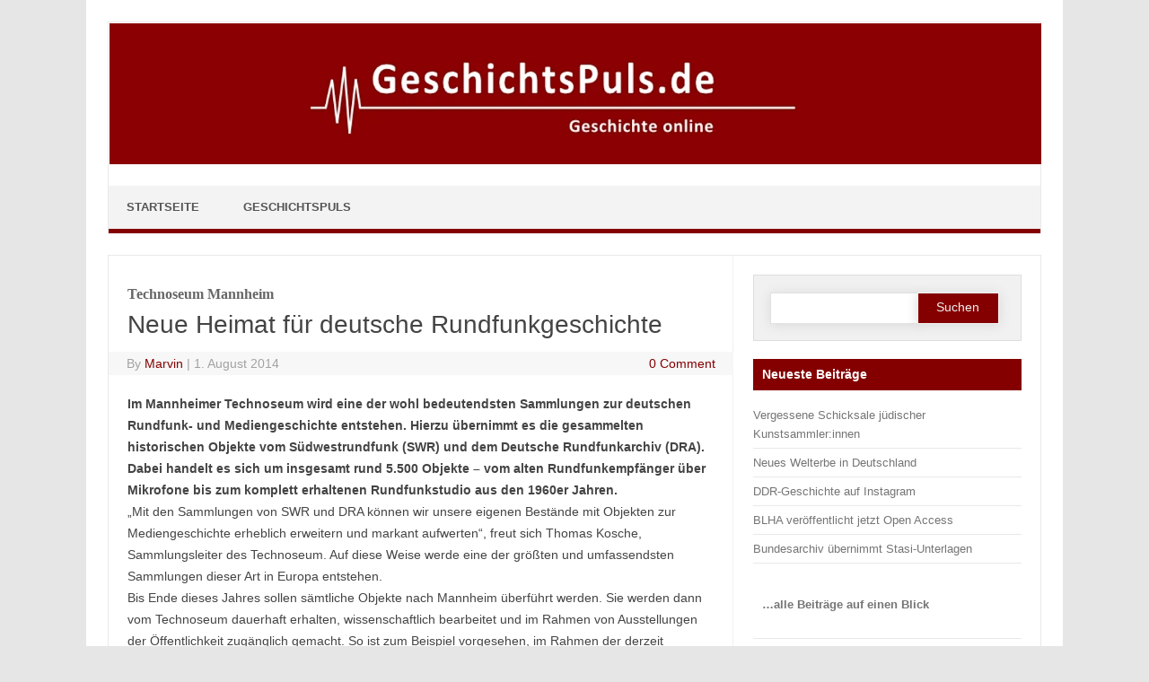

--- FILE ---
content_type: text/html; charset=UTF-8
request_url: https://geschichtspuls.de/technoseum-mannheim-neue-heimat-fuer-deutsche-rundfunkgeschichte-art1642
body_size: 13451
content:
<!DOCTYPE html>

<!--[if IE 7]>
<html class="ie ie7" lang="de">
<![endif]-->
<!--[if IE 8]>
<html class="ie ie8" lang="de">
<![endif]-->
<!--[if !(IE 7) | !(IE 8)  ]><!-->
<html lang="de">
<!--<![endif]-->
<head>
<meta charset="UTF-8" />
<meta name="viewport" content="width=device-width" />
<link rel="profile" href="http://gmpg.org/xfn/11" />
<!--[if lt IE 9]>
<script src="https://geschichtspuls.de/wp-content/themes/iconic-one-pro/js/html5.js" type="text/javascript"></script>
<![endif]-->
<style type="text/css">

<!--Theme color-->
	.themonic-nav .current-menu-item > a, .themonic-nav .current-menu-ancestor > a, .themonic-nav .current_page_item > a, .themonic-nav .current_page_ancestor > a {
    background: #840000;
    color: #FFFFFF;
    font-weight: bold;
}
.themonic-nav .current-menu-item > a, .themonic-nav .current_page_item > a {
    background: #840000;
    color: #FFFFFF;
    font-weight: bold;
}
.themonic-nav ul.nav-menu, .themonic-nav div.nav-menu ul {
    background: none repeat scroll 0 0 #F3F3F3;
    border-bottom: 5px solid #840000;
    }		
.themonic-nav li a:hover {
	background: #840000;
}
.themonic-nav li:hover {
	background: #840000;
}
.themonic-nav .current-menu-item a, .themonic-nav .current-menu-ancestor a, .themonic-nav .current_page_item a, .themonic-nav .current_page_ancestor a {
    color: ;
    font-weight: bold;
}
.themonic-nav li a:hover {
	color: ;
}
.categories a {
    background:#840000;
}
.read-more a {
	color: #840000;
}
.featured-post {
    color: #840000;
}
#emailsubmit {
    background: #840000;
}
#searchsubmit {
    background: #840000;
}
.sub-menu .current-menu-item > a, .sub-menu .current-menu-ancestor > a, .sub-menu .current_page_item > a, .sub-menu .current_page_ancestor > a {
    background: #840000;
    color: #fff;
    font-weight: bold;
}
.comments-area article {
    border-color: #E1E1E1 #E1E1E1 #840000;
}
@media screen and (max-width: 767px) {
	.themonic-nav ul.nav-menu, .themonic-nav div.nav-menu > ul, .themonic-nav li {
    border-bottom: none;
    }
}
	.site-header .themonic-logo {margin: 0; padding: 0;}
	.site-header .socialmedia {margin-top: -50px;}
	@media screen and (max-width: 1100px) and (min-width: 768px) {.site-header .themonic-logo img {width: 100%;}}
	.themonic-nav ul.nav-menu, .themonic-nav div.nav-menu > ul {border-top: none;}
	.themonic-nav {margin-top:-2px;}
	.js .selectnav {border-radius: 0; margin-left:-0.4px; width: 100%;}
	.top-header { text-indent: -5000px; overflow: hidden; }
.top-header { padding-left: 20px; float: right; } 
</style>

<title>Neue Heimat für deutsche Rundfunkgeschichte &#8211; GeschichtsPuls</title>
<meta name='robots' content='max-image-preview:large' />
	<style>img:is([sizes="auto" i], [sizes^="auto," i]) { contain-intrinsic-size: 3000px 1500px }</style>
	<link rel='dns-prefetch' href='//fonts.googleapis.com' />
<link rel="alternate" type="application/rss+xml" title="GeschichtsPuls &raquo; Feed" href="https://geschichtspuls.de/feed" />
<link rel="alternate" type="application/rss+xml" title="GeschichtsPuls &raquo; Kommentar-Feed" href="https://geschichtspuls.de/comments/feed" />
<script type="text/javascript">
/* <![CDATA[ */
window._wpemojiSettings = {"baseUrl":"https:\/\/s.w.org\/images\/core\/emoji\/15.0.3\/72x72\/","ext":".png","svgUrl":"https:\/\/s.w.org\/images\/core\/emoji\/15.0.3\/svg\/","svgExt":".svg","source":{"concatemoji":"https:\/\/geschichtspuls.de\/wp-includes\/js\/wp-emoji-release.min.js?ver=6.7.1"}};
/*! This file is auto-generated */
!function(i,n){var o,s,e;function c(e){try{var t={supportTests:e,timestamp:(new Date).valueOf()};sessionStorage.setItem(o,JSON.stringify(t))}catch(e){}}function p(e,t,n){e.clearRect(0,0,e.canvas.width,e.canvas.height),e.fillText(t,0,0);var t=new Uint32Array(e.getImageData(0,0,e.canvas.width,e.canvas.height).data),r=(e.clearRect(0,0,e.canvas.width,e.canvas.height),e.fillText(n,0,0),new Uint32Array(e.getImageData(0,0,e.canvas.width,e.canvas.height).data));return t.every(function(e,t){return e===r[t]})}function u(e,t,n){switch(t){case"flag":return n(e,"\ud83c\udff3\ufe0f\u200d\u26a7\ufe0f","\ud83c\udff3\ufe0f\u200b\u26a7\ufe0f")?!1:!n(e,"\ud83c\uddfa\ud83c\uddf3","\ud83c\uddfa\u200b\ud83c\uddf3")&&!n(e,"\ud83c\udff4\udb40\udc67\udb40\udc62\udb40\udc65\udb40\udc6e\udb40\udc67\udb40\udc7f","\ud83c\udff4\u200b\udb40\udc67\u200b\udb40\udc62\u200b\udb40\udc65\u200b\udb40\udc6e\u200b\udb40\udc67\u200b\udb40\udc7f");case"emoji":return!n(e,"\ud83d\udc26\u200d\u2b1b","\ud83d\udc26\u200b\u2b1b")}return!1}function f(e,t,n){var r="undefined"!=typeof WorkerGlobalScope&&self instanceof WorkerGlobalScope?new OffscreenCanvas(300,150):i.createElement("canvas"),a=r.getContext("2d",{willReadFrequently:!0}),o=(a.textBaseline="top",a.font="600 32px Arial",{});return e.forEach(function(e){o[e]=t(a,e,n)}),o}function t(e){var t=i.createElement("script");t.src=e,t.defer=!0,i.head.appendChild(t)}"undefined"!=typeof Promise&&(o="wpEmojiSettingsSupports",s=["flag","emoji"],n.supports={everything:!0,everythingExceptFlag:!0},e=new Promise(function(e){i.addEventListener("DOMContentLoaded",e,{once:!0})}),new Promise(function(t){var n=function(){try{var e=JSON.parse(sessionStorage.getItem(o));if("object"==typeof e&&"number"==typeof e.timestamp&&(new Date).valueOf()<e.timestamp+604800&&"object"==typeof e.supportTests)return e.supportTests}catch(e){}return null}();if(!n){if("undefined"!=typeof Worker&&"undefined"!=typeof OffscreenCanvas&&"undefined"!=typeof URL&&URL.createObjectURL&&"undefined"!=typeof Blob)try{var e="postMessage("+f.toString()+"("+[JSON.stringify(s),u.toString(),p.toString()].join(",")+"));",r=new Blob([e],{type:"text/javascript"}),a=new Worker(URL.createObjectURL(r),{name:"wpTestEmojiSupports"});return void(a.onmessage=function(e){c(n=e.data),a.terminate(),t(n)})}catch(e){}c(n=f(s,u,p))}t(n)}).then(function(e){for(var t in e)n.supports[t]=e[t],n.supports.everything=n.supports.everything&&n.supports[t],"flag"!==t&&(n.supports.everythingExceptFlag=n.supports.everythingExceptFlag&&n.supports[t]);n.supports.everythingExceptFlag=n.supports.everythingExceptFlag&&!n.supports.flag,n.DOMReady=!1,n.readyCallback=function(){n.DOMReady=!0}}).then(function(){return e}).then(function(){var e;n.supports.everything||(n.readyCallback(),(e=n.source||{}).concatemoji?t(e.concatemoji):e.wpemoji&&e.twemoji&&(t(e.twemoji),t(e.wpemoji)))}))}((window,document),window._wpemojiSettings);
/* ]]> */
</script>

<style id='wp-emoji-styles-inline-css' type='text/css'>

	img.wp-smiley, img.emoji {
		display: inline !important;
		border: none !important;
		box-shadow: none !important;
		height: 1em !important;
		width: 1em !important;
		margin: 0 0.07em !important;
		vertical-align: -0.1em !important;
		background: none !important;
		padding: 0 !important;
	}
</style>
<link rel='stylesheet' id='wp-block-library-css' href='https://geschichtspuls.de/wp-includes/css/dist/block-library/style.min.css?ver=6.7.1' type='text/css' media='all' />
<style id='classic-theme-styles-inline-css' type='text/css'>
/*! This file is auto-generated */
.wp-block-button__link{color:#fff;background-color:#32373c;border-radius:9999px;box-shadow:none;text-decoration:none;padding:calc(.667em + 2px) calc(1.333em + 2px);font-size:1.125em}.wp-block-file__button{background:#32373c;color:#fff;text-decoration:none}
</style>
<style id='global-styles-inline-css' type='text/css'>
:root{--wp--preset--aspect-ratio--square: 1;--wp--preset--aspect-ratio--4-3: 4/3;--wp--preset--aspect-ratio--3-4: 3/4;--wp--preset--aspect-ratio--3-2: 3/2;--wp--preset--aspect-ratio--2-3: 2/3;--wp--preset--aspect-ratio--16-9: 16/9;--wp--preset--aspect-ratio--9-16: 9/16;--wp--preset--color--black: #000000;--wp--preset--color--cyan-bluish-gray: #abb8c3;--wp--preset--color--white: #ffffff;--wp--preset--color--pale-pink: #f78da7;--wp--preset--color--vivid-red: #cf2e2e;--wp--preset--color--luminous-vivid-orange: #ff6900;--wp--preset--color--luminous-vivid-amber: #fcb900;--wp--preset--color--light-green-cyan: #7bdcb5;--wp--preset--color--vivid-green-cyan: #00d084;--wp--preset--color--pale-cyan-blue: #8ed1fc;--wp--preset--color--vivid-cyan-blue: #0693e3;--wp--preset--color--vivid-purple: #9b51e0;--wp--preset--gradient--vivid-cyan-blue-to-vivid-purple: linear-gradient(135deg,rgba(6,147,227,1) 0%,rgb(155,81,224) 100%);--wp--preset--gradient--light-green-cyan-to-vivid-green-cyan: linear-gradient(135deg,rgb(122,220,180) 0%,rgb(0,208,130) 100%);--wp--preset--gradient--luminous-vivid-amber-to-luminous-vivid-orange: linear-gradient(135deg,rgba(252,185,0,1) 0%,rgba(255,105,0,1) 100%);--wp--preset--gradient--luminous-vivid-orange-to-vivid-red: linear-gradient(135deg,rgba(255,105,0,1) 0%,rgb(207,46,46) 100%);--wp--preset--gradient--very-light-gray-to-cyan-bluish-gray: linear-gradient(135deg,rgb(238,238,238) 0%,rgb(169,184,195) 100%);--wp--preset--gradient--cool-to-warm-spectrum: linear-gradient(135deg,rgb(74,234,220) 0%,rgb(151,120,209) 20%,rgb(207,42,186) 40%,rgb(238,44,130) 60%,rgb(251,105,98) 80%,rgb(254,248,76) 100%);--wp--preset--gradient--blush-light-purple: linear-gradient(135deg,rgb(255,206,236) 0%,rgb(152,150,240) 100%);--wp--preset--gradient--blush-bordeaux: linear-gradient(135deg,rgb(254,205,165) 0%,rgb(254,45,45) 50%,rgb(107,0,62) 100%);--wp--preset--gradient--luminous-dusk: linear-gradient(135deg,rgb(255,203,112) 0%,rgb(199,81,192) 50%,rgb(65,88,208) 100%);--wp--preset--gradient--pale-ocean: linear-gradient(135deg,rgb(255,245,203) 0%,rgb(182,227,212) 50%,rgb(51,167,181) 100%);--wp--preset--gradient--electric-grass: linear-gradient(135deg,rgb(202,248,128) 0%,rgb(113,206,126) 100%);--wp--preset--gradient--midnight: linear-gradient(135deg,rgb(2,3,129) 0%,rgb(40,116,252) 100%);--wp--preset--font-size--small: 13px;--wp--preset--font-size--medium: 20px;--wp--preset--font-size--large: 36px;--wp--preset--font-size--x-large: 42px;--wp--preset--spacing--20: 0.44rem;--wp--preset--spacing--30: 0.67rem;--wp--preset--spacing--40: 1rem;--wp--preset--spacing--50: 1.5rem;--wp--preset--spacing--60: 2.25rem;--wp--preset--spacing--70: 3.38rem;--wp--preset--spacing--80: 5.06rem;--wp--preset--shadow--natural: 6px 6px 9px rgba(0, 0, 0, 0.2);--wp--preset--shadow--deep: 12px 12px 50px rgba(0, 0, 0, 0.4);--wp--preset--shadow--sharp: 6px 6px 0px rgba(0, 0, 0, 0.2);--wp--preset--shadow--outlined: 6px 6px 0px -3px rgba(255, 255, 255, 1), 6px 6px rgba(0, 0, 0, 1);--wp--preset--shadow--crisp: 6px 6px 0px rgba(0, 0, 0, 1);}:where(.is-layout-flex){gap: 0.5em;}:where(.is-layout-grid){gap: 0.5em;}body .is-layout-flex{display: flex;}.is-layout-flex{flex-wrap: wrap;align-items: center;}.is-layout-flex > :is(*, div){margin: 0;}body .is-layout-grid{display: grid;}.is-layout-grid > :is(*, div){margin: 0;}:where(.wp-block-columns.is-layout-flex){gap: 2em;}:where(.wp-block-columns.is-layout-grid){gap: 2em;}:where(.wp-block-post-template.is-layout-flex){gap: 1.25em;}:where(.wp-block-post-template.is-layout-grid){gap: 1.25em;}.has-black-color{color: var(--wp--preset--color--black) !important;}.has-cyan-bluish-gray-color{color: var(--wp--preset--color--cyan-bluish-gray) !important;}.has-white-color{color: var(--wp--preset--color--white) !important;}.has-pale-pink-color{color: var(--wp--preset--color--pale-pink) !important;}.has-vivid-red-color{color: var(--wp--preset--color--vivid-red) !important;}.has-luminous-vivid-orange-color{color: var(--wp--preset--color--luminous-vivid-orange) !important;}.has-luminous-vivid-amber-color{color: var(--wp--preset--color--luminous-vivid-amber) !important;}.has-light-green-cyan-color{color: var(--wp--preset--color--light-green-cyan) !important;}.has-vivid-green-cyan-color{color: var(--wp--preset--color--vivid-green-cyan) !important;}.has-pale-cyan-blue-color{color: var(--wp--preset--color--pale-cyan-blue) !important;}.has-vivid-cyan-blue-color{color: var(--wp--preset--color--vivid-cyan-blue) !important;}.has-vivid-purple-color{color: var(--wp--preset--color--vivid-purple) !important;}.has-black-background-color{background-color: var(--wp--preset--color--black) !important;}.has-cyan-bluish-gray-background-color{background-color: var(--wp--preset--color--cyan-bluish-gray) !important;}.has-white-background-color{background-color: var(--wp--preset--color--white) !important;}.has-pale-pink-background-color{background-color: var(--wp--preset--color--pale-pink) !important;}.has-vivid-red-background-color{background-color: var(--wp--preset--color--vivid-red) !important;}.has-luminous-vivid-orange-background-color{background-color: var(--wp--preset--color--luminous-vivid-orange) !important;}.has-luminous-vivid-amber-background-color{background-color: var(--wp--preset--color--luminous-vivid-amber) !important;}.has-light-green-cyan-background-color{background-color: var(--wp--preset--color--light-green-cyan) !important;}.has-vivid-green-cyan-background-color{background-color: var(--wp--preset--color--vivid-green-cyan) !important;}.has-pale-cyan-blue-background-color{background-color: var(--wp--preset--color--pale-cyan-blue) !important;}.has-vivid-cyan-blue-background-color{background-color: var(--wp--preset--color--vivid-cyan-blue) !important;}.has-vivid-purple-background-color{background-color: var(--wp--preset--color--vivid-purple) !important;}.has-black-border-color{border-color: var(--wp--preset--color--black) !important;}.has-cyan-bluish-gray-border-color{border-color: var(--wp--preset--color--cyan-bluish-gray) !important;}.has-white-border-color{border-color: var(--wp--preset--color--white) !important;}.has-pale-pink-border-color{border-color: var(--wp--preset--color--pale-pink) !important;}.has-vivid-red-border-color{border-color: var(--wp--preset--color--vivid-red) !important;}.has-luminous-vivid-orange-border-color{border-color: var(--wp--preset--color--luminous-vivid-orange) !important;}.has-luminous-vivid-amber-border-color{border-color: var(--wp--preset--color--luminous-vivid-amber) !important;}.has-light-green-cyan-border-color{border-color: var(--wp--preset--color--light-green-cyan) !important;}.has-vivid-green-cyan-border-color{border-color: var(--wp--preset--color--vivid-green-cyan) !important;}.has-pale-cyan-blue-border-color{border-color: var(--wp--preset--color--pale-cyan-blue) !important;}.has-vivid-cyan-blue-border-color{border-color: var(--wp--preset--color--vivid-cyan-blue) !important;}.has-vivid-purple-border-color{border-color: var(--wp--preset--color--vivid-purple) !important;}.has-vivid-cyan-blue-to-vivid-purple-gradient-background{background: var(--wp--preset--gradient--vivid-cyan-blue-to-vivid-purple) !important;}.has-light-green-cyan-to-vivid-green-cyan-gradient-background{background: var(--wp--preset--gradient--light-green-cyan-to-vivid-green-cyan) !important;}.has-luminous-vivid-amber-to-luminous-vivid-orange-gradient-background{background: var(--wp--preset--gradient--luminous-vivid-amber-to-luminous-vivid-orange) !important;}.has-luminous-vivid-orange-to-vivid-red-gradient-background{background: var(--wp--preset--gradient--luminous-vivid-orange-to-vivid-red) !important;}.has-very-light-gray-to-cyan-bluish-gray-gradient-background{background: var(--wp--preset--gradient--very-light-gray-to-cyan-bluish-gray) !important;}.has-cool-to-warm-spectrum-gradient-background{background: var(--wp--preset--gradient--cool-to-warm-spectrum) !important;}.has-blush-light-purple-gradient-background{background: var(--wp--preset--gradient--blush-light-purple) !important;}.has-blush-bordeaux-gradient-background{background: var(--wp--preset--gradient--blush-bordeaux) !important;}.has-luminous-dusk-gradient-background{background: var(--wp--preset--gradient--luminous-dusk) !important;}.has-pale-ocean-gradient-background{background: var(--wp--preset--gradient--pale-ocean) !important;}.has-electric-grass-gradient-background{background: var(--wp--preset--gradient--electric-grass) !important;}.has-midnight-gradient-background{background: var(--wp--preset--gradient--midnight) !important;}.has-small-font-size{font-size: var(--wp--preset--font-size--small) !important;}.has-medium-font-size{font-size: var(--wp--preset--font-size--medium) !important;}.has-large-font-size{font-size: var(--wp--preset--font-size--large) !important;}.has-x-large-font-size{font-size: var(--wp--preset--font-size--x-large) !important;}
:where(.wp-block-post-template.is-layout-flex){gap: 1.25em;}:where(.wp-block-post-template.is-layout-grid){gap: 1.25em;}
:where(.wp-block-columns.is-layout-flex){gap: 2em;}:where(.wp-block-columns.is-layout-grid){gap: 2em;}
:root :where(.wp-block-pullquote){font-size: 1.5em;line-height: 1.6;}
</style>
<link rel='stylesheet' id='themonic-fonts-css' href='https://fonts.googleapis.com/css?family=Ubuntu%3A400%2C700&#038;subset=latin%2Clatin-ext' type='text/css' media='all' />
<link rel='stylesheet' id='themonic-style-css' href='https://geschichtspuls.de/wp-content/themes/iconic-one-pro/style.css?ver=6.7.1' type='text/css' media='all' />
<link rel='stylesheet' id='custom-style-css' href='https://geschichtspuls.de/wp-content/themes/iconic-one-pro/custom.css?ver=6.7.1' type='text/css' media='all' />
<!--[if lt IE 9]>
<link rel='stylesheet' id='themonic-ie-css' href='https://geschichtspuls.de/wp-content/themes/iconic-one-pro/css/ie.css?ver=20130305' type='text/css' media='all' />
<![endif]-->
<link rel='stylesheet' id='fontawesome-css-css' href='https://geschichtspuls.de/wp-content/themes/iconic-one-pro/fonts/font-awesome.min.css?ver=6.7.1' type='text/css' media='all' />
<script type="text/javascript" src="https://geschichtspuls.de/wp-includes/js/jquery/jquery.min.js?ver=3.7.1" id="jquery-core-js"></script>
<script type="text/javascript" src="https://geschichtspuls.de/wp-includes/js/jquery/jquery-migrate.min.js?ver=3.4.1" id="jquery-migrate-js"></script>
<script type="text/javascript" src="https://geschichtspuls.de/wp-content/themes/iconic-one-pro/js/respond.min.js?ver=6.7.1" id="respond-js"></script>
<link rel="https://api.w.org/" href="https://geschichtspuls.de/wp-json/" /><link rel="alternate" title="JSON" type="application/json" href="https://geschichtspuls.de/wp-json/wp/v2/posts/2797" /><link rel="EditURI" type="application/rsd+xml" title="RSD" href="https://geschichtspuls.de/xmlrpc.php?rsd" />
<meta name="generator" content="WordPress 6.7.1" />
<link rel="canonical" href="https://geschichtspuls.de/technoseum-mannheim-neue-heimat-fuer-deutsche-rundfunkgeschichte-art1642" />
<link rel='shortlink' href='https://geschichtspuls.de/?p=2797' />
<link rel="alternate" title="oEmbed (JSON)" type="application/json+oembed" href="https://geschichtspuls.de/wp-json/oembed/1.0/embed?url=https%3A%2F%2Fgeschichtspuls.de%2Ftechnoseum-mannheim-neue-heimat-fuer-deutsche-rundfunkgeschichte-art1642" />
<link rel="alternate" title="oEmbed (XML)" type="text/xml+oembed" href="https://geschichtspuls.de/wp-json/oembed/1.0/embed?url=https%3A%2F%2Fgeschichtspuls.de%2Ftechnoseum-mannheim-neue-heimat-fuer-deutsche-rundfunkgeschichte-art1642&#038;format=xml" />
<style type="text/css">.recentcomments a{display:inline !important;padding:0 !important;margin:0 !important;}</style>		<style type="text/css" id="wp-custom-css">
			/*
Theme Name: Publisho
Custom CSS Template for Iconic One Pro Theme.
*/

body, select, input, textarea {
	font: 1.0em Arial, Verdana, Sans-Serif;
	line-height:1.1em;
	}


/******************************************
*   Styles für Startseite
******************************************/


.home1 {
	font-size: 1.0rem;
	line-height:1.4rem;
	font-family: Arial, Verdana, Sans-Serif;
	}



.rubrikleiste{
border-top: 1px solid #890000;
background: #630000;
background: -webkit-gradient(linear, left top, left bottom, from(#890000), to(#630000));
background: -moz-linear-gradient(top, #890000, #630000);
padding: 3px 20px;
-webkit-border-radius: 18px;
-moz-border-radius: 18px;
border-radius: 18px;
-webkit-box-shadow: rgba(0,0,0,1) 0 1px 0;
-moz-box-shadow: rgba(0,0,0,1) 0 1px 0;
box-shadow: rgba(0,0,0,1) 0 1px 0;
text-shadow: rgba(0,0,0,.4) 0 1px 0;
color: white;
	text-transform:uppercase;
	letter-spacing: 0.2em;
	font-size:0.8em;
	font-family: Georgia, "Times New Roman", Times, serif;
	font-weight: bold;
	margin: 5px 0px 20px -5px;
vertical-align: middle;
}


h2.hometitel {
	color: #840000;
	font-size: 1.4rem;
	line-height:1.5rem;
	font-family: Georgia, "Times New Roman", Times, serif;
	font-weight: bold;
	padding-bottom:6px;
	margin: 5px 0px 10px 0;
	}

h3.hometitelzusatz {
	color:#666;
	font-size:1.1rem;
	font-family: Georgia, "Times New Roman", Times, serif;
	font-weight: bold;
	margin: 5px 0px 10px 0px;
	border-bottom:0px;
	}

small.homepic {
	font-size: 0.7rem;
	line-height:1.0em;
	margin:0px auto 1px;
	color: #cccccc;
	}

hr.home {
	clear:both;
	width:80%;
	display: block;
	margin:25px auto 25px;
	text-align:center;
	height:1px;
	background:#e6e6e6;
	border:0;
	}

ul.ul-home {
	font-size:1em;
	margin: 10px 0;
	list-style-type:none;
	}

li.li-home {
	font-size:1em;
	margin-bottom: 10px;
	}


/******************************************
*   Menüleiste Header                       
******************************************/

.themonic-nav li {
	font-size: 13px;
	line-height: 1.4;
	font-weight: bold;
	width:auto;
	padding:0px;
}


/******************************************
*   Headlines                         
******************************************/


h1.artikel {
	color: #840000;
	font-size: 1.6em;
	line-height:1.5em;
	font-family: Georgia, "Times New Roman", Times, serif;
	font-weight: bold;
	padding-bottom:6px;
	border-bottom:1px solid #666;
	margin: 10px 0;
	}


h1.archive-title {
	color: #840000;
	font-size: 1.6em;
	line-height:1.5em;
	font-family: Georgia, "Times New Roman", Times, serif;
	font-weight: bold;
	padding-bottom:6px;
	border-bottom:1px solid #666;
	margin: 10px 0px 30px 0px;
	}


h2.titelzusatz {
	color:#666;
	font-size:1.2em;
	font-family: Georgia, "Times New Roman", Times, serif;
	font-weight: bold;
	margin: 5px 0px 0px 0px;
	border-bottom:0px;
	}

h2.startseitentitel {
	color: #840000;
	font-size: 1.6em;
	line-height:1.5em;
	font-family: Georgia, "Times New Roman", Times, serif;
	font-weight: bold;
	padding-bottom:6px;
	margin: 10px 0;
	}

h3.titelzusatz {
	color:#666;
	font-size:1.2em;
	font-family: Georgia, "Times New Roman", Times, serif;
	font-weight: bold;
	margin: 5px 0px 10px 0px;
	border-bottom:0px;
	}

h3.mainindex {
	color:#840000;
	font-size: 1.3em;
	line-height:1.2em;
	font-family: Georgia, "Times New Roman", Times, serif;
	font-weight: bold;
	padding-bottom:1px;
	border-bottom:1px;
	margin: 0px 0px 5px 0px;
	float:left;
	}

h3.infobox2 {
	font: 13px Arial, Helvetica, sans-serif;
	line-height:1.6em;
	text-align:left;
	margin: 5px 0;
	font-weight:bold;
	color:#840000;
	}



/******************************************
*   Bildunterschriften und Quellenangaben                         
******************************************/

small {
	font-size: 0.9em;
	line-height:1.0em;
	padding:3px 0px;
	}

small.bu {
	font-size: 0.9em;
	line-height: 1.2em;
	margin:3px auto 1px;
	display: block;
	}

small.bq {
	font-size: 11px;
	line-height:1.0em;
	margin:3px auto 10px;
	color: #808080;
	float:right;
	display: block;
	}

small.buklein {
	font-size: 11px;
	line-height:1.0em;
	margin:3px auto 1px;
	color: #808080;
	text-align: justify;
	}


/****** Images ****************************/

img, a:link img, a:visited img{border:border:0px solid #999; padding:1px;}
img.left,img.hleft,img.center,img.right,img.hright,img.norm{ max-width:100%; height:auto; margin:5px 12px 1px 0; border:1px solid #999; padding:1px;}
img.left{ float:left; margin:0 12px 5px 0; }
img.hleft{ float:left; margin:0px 25px 0px 0px; }
img.center{ display:block; margin:0 auto 8px auto; }
img.boxcenter{ display:block; margin:0; border:1px solid #CCCCCC; }
img.right{ float:right; margin:0 0 5px 12px; }
img.hright{ float:right; margin:0px 0px 0px 25px; }

	

/* Formatierung der Info-Boxen */

.infobox {
	float:none;
	width:75%;
	margin:20px 20px;
	background: url(images/backgrounds/bg_featured.jpg) repeat-x #F4F4EC;
	padding:10px;
	border: 1px solid #ccc;
	font-size:0.9em;
	line-height:1.3em;
	color:#330000;
	}




/******************************************
*   Links                       
******************************************/

/* unvisited link */
a:link { color: #840000; }

/* visited link */
a:visited { color: #840000; }

/* mouse over link */
a:hover { color: #840000;
      }

/* selected link */
a:active { color: #840000;      }

a.external {
	padding-right: 15px;
	background: url('images/external.png') no-repeat right top;
        }



/******************************************
*   Sidebar                       
******************************************/

ul.sidebar {list-style-type: none;}

.widget-area .widget-title {
	background: #840000;
	color: #FFFFFF;
	font-size: 14px;
	font-weight: bold;
}


/******************************************
*   Category + Tags am Artikelende                       
******************************************/
	.categories{float:left; margin-right:3px; margin-bottom: 0px;}
	.categories a {
    color: #FFFFFF;
    display: inline-block;
    margin-bottom: 3px;
    margin-left: 0px;
    padding: 1px 7px;
    text-decoration: none;
    transition: all 0.3s ease 0s;
	} 
	.categories a:hover{background:  #666; color:#fff;}

	.tags{float:left; margin-right:1%;margin-bottom: 4px;}
	.tags a {
	background:#666666;
    color: #FFFFFF;
    display: inline-block;
    margin-bottom: 3px;
    margin-left: 0px;
    padding: 1px 7px;
    text-decoration: none;
    transition: all 0.3s ease 0s;
	} 
	.tags a:hover{color:#FFFFFF;}


		</style>
		</head>
<body class="post-template-default single single-post postid-2797 single-format-standard custom-font-enabled">
							
<div id="page" class="site">

	<header id="masthead" class="site-header" role="banner">
				<div class="themonic-logo">
			<a href="https://geschichtspuls.de/" title="GeschichtsPuls" rel="home"><img src="https://geschichtspuls.de/wp-content/uploads/2020/05/geschichtspuls-header1500px.jpg" alt="GeschichtsPuls"></a>
					<div class="top-header">
							<a href="https://geschichtspuls.de/" title="GeschichtsPuls" rel="home">GeschichtsPuls</a>
									</div>
					</div>
					
		<nav id="site-navigation" class="themonic-nav" role="navigation">
			<a class="assistive-text" href="#main" title="Skip to content">Skip to content</a>
			<ul id="menu-top" class="nav-menu"><li id="menu-item-3191" class="menu-item menu-item-type-custom menu-item-object-custom menu-item-home menu-item-3191"><a href="https://geschichtspuls.de">Startseite</a></li>
<li id="menu-item-3192" class="menu-item menu-item-type-post_type menu-item-object-page menu-item-3192"><a href="https://geschichtspuls.de/geschichtspuls">GeschichtsPuls</a></li>
</ul>		</nav><!-- #site-navigation -->
		<div class="clear"></div>
	</header><!-- #masthead -->
		<div id="main" class="wrapper">			<div id="primary" class="site-content">
				<div id="content" role="main">

			
					<article id="post-2797" class="post-2797 post type-post status-publish format-standard hentry category-aktuell category-archivwelten category-technikgeschichte category-veranstaltungen tag-mannheim tag-museum tag-rundfunk tag-rundfunkgeschichte tag-technoseum">
				<header class="entry-header">
						<h3 class="hometitelzusatz">Technoseum Mannheim</h3>
			<h1 class="entry-title">Neue Heimat für deutsche Rundfunkgeschichte</h1>
									
	<div class="clear"></div>
	<div class="below-title-meta">
		<div class="adt">
		By        <span class="vcard author">
			<span class="fn"><a href="https://geschichtspuls.de/author/marvin" title="Beiträge von Marvin" rel="author">Marvin</a></span>
        </span>
        <span class="meta-sep">|</span> 
				
				<span class="date updated">1. August 2014</span>
				 
        </div>
		<div class="adt-comment">
		<span><a class="link-comments" href="https://geschichtspuls.de/technoseum-mannheim-neue-heimat-fuer-deutsche-rundfunkgeschichte-art1642#respond">0 Comment</a></span> 
        </div>       
     </div><!-- below title meta end -->
	<div class="clear"></div>		
						</header><!-- .entry-header -->
		
				
							<div class="entry-content">
												<p><strong>Im Mannheimer Technoseum wird eine der wohl bedeutendsten Sammlungen zur deutschen Rundfunk- und Mediengeschichte entstehen. Hierzu übernimmt es die gesammelten historischen Objekte vom Südwestrundfunk (SWR) und dem Deutsche Rundfunkarchiv (DRA). Dabei handelt es sich um insgesamt rund 5.500 Objekte – vom alten Rundfunkempfänger über Mikrofone bis zum komplett erhaltenen Rundfunkstudio aus den 1960er Jahren.</strong><br />
<!--wpads#article1--> &#8222;Mit den Sammlungen von SWR und DRA können wir unsere eigenen Bestände mit Objekten zur Mediengeschichte erheblich erweitern und markant aufwerten&#8220;, freut sich Thomas Kosche, Sammlungsleiter des Technoseum. Auf diese Weise werde eine der größten und umfassendsten Sammlungen dieser Art in Europa entstehen.<br />
Bis Ende dieses Jahres sollen sämtliche Objekte nach Mannheim überführt werden. Sie werden dann vom Technoseum dauerhaft erhalten, wissenschaftlich bearbeitet und im Rahmen von Ausstellungen der Öffentlichkeit zugänglich gemacht. So ist zum Beispiel vorgesehen, im Rahmen der derzeit stattfindenden Überarbeitung der Dauerausstellung des Museums dem Thema Kommunikation und Mediengeschichte einen eigenen Bereich zu widmen. Dieser soll voraussichtlich bis 2017 fertiggestellt sein – und dann auch eine Auswahl von Objekten des SWR und DRA zeigen.<br />
Die SWR-Bestände umfassen etwa 3.800 Objekte, die aus den Anfangszeiten des SDR und SWF stammen und bis weit in die 1990er Jahre der Nachfolgeanstalt SWR reichen. Darunter befinden sich komplette Produktions- und Sendetechnikanlagen, zahlreiche Plattenspieler, Mikrofone und Rundfunkempfänger sowie ein komplett erhaltenes Rundfunkstudio aus den 1960er Jahren. &#8222;Diese wertvolle Sammlung erzählt Geschichte, und zwar Technikgeschichte, Rundfunkgeschichte und Mediengeschichte&#8220;, erklärt SWR-Intendant Peter Boudgoust. Daher habe man ein großes Interesse daran, dass die Sammlung als ein Ganzes erhalten, dokumentarisch erschlossen und der Öffentlichkeit präsentiert werde.<br />
Weitere 1.700 Objekte bekommt das Technoseum aus den Beständen des Deutschen Rundfunkarchivs in Frankfurt am Main und Potsdam-Babelsberg. Diese reichen bis in die 1910er Jahre zurück und umfassen vor allem Endgeräte wie Rundfunkempfänger und Fernseher, darunter auch eine größere Anzahl von Geräten aus DDR-Produktion. Zusammengetragen wurde diese Sammlung vom Verein Deutsches Rundfunkmuseum, der zwischen 1967 und 1997 unterhalb des Berliner Funkturms ein Museum betrieb. Nach dessen Auflösung kamen die Bestände in die Obhut des DRA.<br />
<small><br />
Quelle: SWR<br />
(Ende) geschichtspuls/01.08.2014/mar<br />
</small></p>
											</div><!-- .entry-content -->
		
			
						<div class="themonic-social-share">
			<ul>
								
             	
						</ul>
			<div class="clear"></div>
			</div>
					<footer class="entry-meta">
					<div class="categories"><a href="https://geschichtspuls.de/category/aktuell" rel="category tag">aktuell</a> <a href="https://geschichtspuls.de/category/weitere-rubriken/archivwelten" rel="category tag">Archivwelten</a> <a href="https://geschichtspuls.de/category/nach-bereichen/technikgeschichte" rel="category tag">Technikgeschichte</a> <a href="https://geschichtspuls.de/category/weitere-rubriken/veranstaltungen" rel="category tag">Veranstaltungen, Ausstellungen, ...</a></div>
								<div class="tags"><a href="https://geschichtspuls.de/tag/mannheim" rel="tag">Mannheim</a> <a href="https://geschichtspuls.de/tag/museum" rel="tag">Museum</a> <a href="https://geschichtspuls.de/tag/rundfunk" rel="tag">Rundfunk</a> <a href="https://geschichtspuls.de/tag/rundfunkgeschichte" rel="tag">Rundfunkgeschichte</a> <a href="https://geschichtspuls.de/tag/technoseum" rel="tag">Technoseum</a></div>
			
				
			
			
			
		<div class="clear"></div>
					</footer><!-- .entry-meta -->
	</article><!-- #post -->
		
			
		
	<div class="relatedposts"><p>Related Posts</p><ul>
			<li>
								<div class="relatedcontent">
					<a href="https://geschichtspuls.de/vergessene-schicksale-juedischer-kunstsammlerinnen" rel="bookmark" title="Vergessene Schicksale jüdischer Kunstsammler:innen">Vergessene Schicksale jüdischer Kunstsammler:innen</a>
				</div>
			
			</li>
		
			<li>
								<div class="relatedcontent">
					<a href="https://geschichtspuls.de/neues-welterbe-in-deutschland" rel="bookmark" title="Neues Welterbe in Deutschland">Neues Welterbe in Deutschland</a>
				</div>
			
			</li>
		
			<li>
								<div class="relatedcontent">
					<a href="https://geschichtspuls.de/ddr-geschichte-auf-instagram" rel="bookmark" title="DDR-Geschichte auf Instagram">DDR-Geschichte auf Instagram</a>
				</div>
			
			</li>
		
			<li>
								<div class="relatedcontent">
					<a href="https://geschichtspuls.de/blha-veroeffentlicht-jetzt-open-access" rel="bookmark" title="BLHA veröffentlicht jetzt Open Access">BLHA veröffentlicht jetzt Open Access</a>
				</div>
			
			</li>
		</ul></div>							
				<nav class="nav-single">
					<div class="assistive-text">Post navigation</div>
					<span class="nav-previous"><a href="https://geschichtspuls.de/app-erster-weltkrieg-osnabrueck-1914-1918-art1638" rel="prev"><span class="meta-nav">&larr;</span> &quot;Osnabrück 1914–1918&quot;: Neue App für den digitalen Rundgang</a></span>
					<span class="nav-next"><a href="https://geschichtspuls.de/stasi-gaestehaus-frankfurt-oder-wiederentdeckt-art1641" rel="next">Erhaltenes Stasi-Gästehaus in Frankfurt/Oder <span class="meta-nav">&rarr;</span></a></span>
				</nav><!-- .nav-single -->

				
<div id="comments" class="comments-area">

	
	
	
</div><!-- #comments .comments-area -->
			
		</div><!-- #content -->
	</div><!-- #primary -->


			<div id="secondary" class="widget-area" role="complementary">
			<aside id="search-2" class="widget widget_search"><form role="search" method="get" id="searchform" class="searchform" action="https://geschichtspuls.de/">
				<div>
					<label class="screen-reader-text" for="s">Suche nach:</label>
					<input type="text" value="" name="s" id="s" />
					<input type="submit" id="searchsubmit" value="Suchen" />
				</div>
			</form></aside>
		<aside id="recent-posts-2" class="widget widget_recent_entries">
		<p class="widget-title">Neueste Beiträge</p>
		<ul>
											<li>
					<a href="https://geschichtspuls.de/vergessene-schicksale-juedischer-kunstsammlerinnen">Vergessene Schicksale jüdischer Kunstsammler:innen</a>
									</li>
											<li>
					<a href="https://geschichtspuls.de/neues-welterbe-in-deutschland">Neues Welterbe in Deutschland</a>
									</li>
											<li>
					<a href="https://geschichtspuls.de/ddr-geschichte-auf-instagram">DDR-Geschichte auf Instagram</a>
									</li>
											<li>
					<a href="https://geschichtspuls.de/blha-veroeffentlicht-jetzt-open-access">BLHA veröffentlicht jetzt Open Access</a>
									</li>
											<li>
					<a href="https://geschichtspuls.de/bundesarchiv-uebernimmt-stasi-unterlagen">Bundesarchiv übernimmt Stasi-Unterlagen</a>
									</li>
					</ul>

		</aside><aside id="text-3" class="widget widget_text">			<div class="textwidget"><p><a href="https://geschichtspuls.de/sitemap"><b>&#8230;alle Beiträge auf einen Blick</b></a></p>
</div>
		</aside><aside id="text-6" class="widget widget_text"><p class="widget-title">Wer schreibt hier?</p>			<div class="textwidget"><p><img decoding="async" class="hright" src="https://geschichtspuls.de/wp-content/uploads/global/brendel-marvin-geschichtspuls.jpg" alt="Marvin Brendel" align="right" border="1" />Hallo, mein Name ist Marvin Brendel. Ich bin selbstständiger Wirtschaftshistoriker und arbeite vor allem im Bereich <b><a href="http://geschichtskombinat.de" target="_blank" rel="noopener"><u>Unternehmensgeschichte</u></a></b> &amp; <b><a href="http://geschichtskombinat.de/geschichtsmarketing" target="_blank" rel="noopener"><u>Historische Kommunikation</u></a></b>.</p>
<p>Der <em>GeschichtsPuls</em> ist mein ganz persönliches Geschichtsmagazin. Hier schreibe ich über die verschiedensten Themen aus der deutschen Vergangenheit – insbesondere ab 1800 und mit einem besonderen Interessenschwerpunkt auf Wirtschafts- und Unternehmens- sowie DDR-Geschichte.</p>
</div>
		</aside><aside id="text-7" class="widget widget_text">			<div class="textwidget"><p align="right">
<small>Kleine Eigenwerbung:<br /><b>Buchtipp History Marketing</b> </small><br />
<a href="http://geschichtskombinat.de/geschichtsmarketing/praxis-ratgeber-history-marketing" target=_blank><img decoding="async" src="http://geschichtskombinat.de/wp-content/uploads/bilder-hi/ratgeber-geschichtsmarketing-cover-500px.jpg" border="1" alt="Praxis-Ratgeber Geschichtsmarketing"></a></p>
</div>
		</aside><aside id="text-5" class="widget widget_text"><p class="widget-title">Deutsche Geschichte&#8230;</p>			<div class="textwidget"><p><b>nach Epochen:</b></p>
<ul style="list-style-type: none;">
<li><a href="https://geschichtspuls.de/category/nach-epochen/brd">Bundesrepublik Deutschland (ab 1945)</a></li>
<li><a href="https://geschichtspuls.de/category/nach-epochen/ddr-sbz">DDR / SBZ (1945-1990)</a></li>
<li><a href="https://geschichtspuls.de/category/nach-epochen/nationalsozialismus">Nationalsozialismus (1933-1945)</a></li>
<li><a href="https://geschichtspuls.de/category/nach-epochen/weimarer-republik">Weimarer Republik (1919-1933)</a></li>
<li><a href="https://geschichtspuls.de/category/nach-epochen/kaiserreich">Deutsches (Kaiser-)Reich (1871-1919)</a></li>
<li><a href="https://geschichtspuls.de/category/nach-epochen/deutsche-buende">Deutsche Bünde (1806-1871)</a></li>
</ul>
<p><b>nach weiteren Rubriken:</b></p>
<ul style="list-style-type: none;">
<li><a href="https://geschichtspuls.de/category/weitere-rubriken/archivwelten">Archivwelten</a></li>
<li><a href="https://geschichtspuls.de/category/weitere-rubriken/nachbarschaft">Aus der Nachbarschaft</a></li>
<li><a href="https://geschichtspuls.de/category/weitere-rubriken/genealogie">Genealogie / Ahnenforschung</a></li>
<li><a href="https://geschichtspuls.de/category/weitere-rubriken/dies-und-das">Dies und das</a></li>
<li><a href="https://geschichtspuls.de/category/weitere-rubriken/geschichte-im-internet">Geschichte im Internet</a></li>
<li><a href="https://geschichtspuls.de/category/weitere-rubriken/kino-tv">Geschichte in Kino und TV</a></li>
<li><a href="https://geschichtspuls.de/category/weitere-rubriken/geschichtsforschung">Geschichtsforschung</a></li>
<li><a href="https://geschichtspuls.de/category/weitere-rubriken/historische-kommunikation">Historische Kommunikation</a></li>
<li><a href="https://geschichtspuls.de/category/weitere-rubriken/historische-persoenlichkeiten">Historische Persönlichkeiten</a></li>
<li><a href="https://geschichtspuls.de/category/weitere-rubriken/literatur">Literatur</a></li>
<li><a href="https://geschichtspuls.de/category/weitere-rubriken/small-talk-wissen">Small-Talk-Wissen</a></li>
<li><a href="https://geschichtspuls.de/category/weitere-rubriken/veranstaltungen">Veranstaltungen, Ausstellungen, &#8230;</a></li>
<li><a href="https://geschichtspuls.de/category/weitere-rubriken/videoschnipsel">Video-Schnipsel</a></li>
</ul>
</div>
		</aside><aside id="recent-comments-2" class="widget widget_recent_comments"><p class="widget-title">Neueste Kommentare</p><ul id="recentcomments"><li class="recentcomments"><span class="comment-author-link">Reinhard</span> bei <a href="https://geschichtspuls.de/art1173-historikerkommission-korrigiert-opferzahl-der-bombenangriffe-auf-dresden#comment-154">Historikerkommission korrigiert Opferzahl der Bombenangriffe auf Dresden</a></li><li class="recentcomments"><span class="comment-author-link">Max Benser</span> bei <a href="https://geschichtspuls.de/willy-brandt-kniefall-in-warschau-art1522#comment-514">Willy Brandt und der Kniefall in Warschau</a></li><li class="recentcomments"><span class="comment-author-link"><a href="https://geschichtspuls.de" class="url" rel="ugc">Marvin</a></span> bei <a href="https://geschichtspuls.de/weitere-autobiografie-buch-von-adolf-hitler-art1695#comment-601">Schrieb Adolf Hitler schon vor &quot;Mein Kampf&quot; eine Biografie?</a></li><li class="recentcomments"><span class="comment-author-link">Thomas Weber</span> bei <a href="https://geschichtspuls.de/weitere-autobiografie-buch-von-adolf-hitler-art1695#comment-600">Schrieb Adolf Hitler schon vor &quot;Mein Kampf&quot; eine Biografie?</a></li><li class="recentcomments"><span class="comment-author-link">Ehrengard Becken-Landwehrs</span> bei <a href="https://geschichtspuls.de/schon-gezahlt-kleine-geschichte-der-rundfunkgebuehren#comment-98">Schon GEZahlt – Kleine Geschichte der Rundfunkgebühren</a></li></ul></aside>		</div><!-- #secondary -->
		</div><!-- #main .wrapper -->
				<div id="iop-footer" class="widget-area">
				<div class="footer-widget">
                				</div>
				<div class="footer-widget">
								</div>
				<div class="footer-widget">
								</div>
            </div>
	 		
	<footer id="colophon" role="contentinfo">
		<div class="site-info">
		<div class="footercopy">(c) 2022 GeschichtsPuls / GeschichtsKombinat | <a href="https://geschichtspuls.de/geschichtspuls/kontakt-impressum"><u>Kontakt &amp; Impressum</u></a> | <a href="https://geschichtspuls.de/geschichtspuls/datenschutzerklaerung"><u>Datenschutzerklärung</u></a>  | * = Partnerlink </div>
		<div class="footercredit"><a href="https://geschichtspuls.de/wp-login.php"><u>Anmelden</u></a></div>
		<div class="clear"></div>
		</div><!-- .site-info -->
		</footer><!-- #colophon -->
		<div class="site-wordpress">
				
				</div><!-- .site-info -->
				<div class="clear"></div>
												</div><!-- #page -->
<script type="text/javascript" src="https://geschichtspuls.de/wp-content/themes/iconic-one-pro/js/selectnav.js?ver=6.7.1" id="themonic-mobile-navigation-js"></script>
</body>
</html>

<!-- Page cached by LiteSpeed Cache 7.6.2 on 2026-01-16 14:23:09 -->